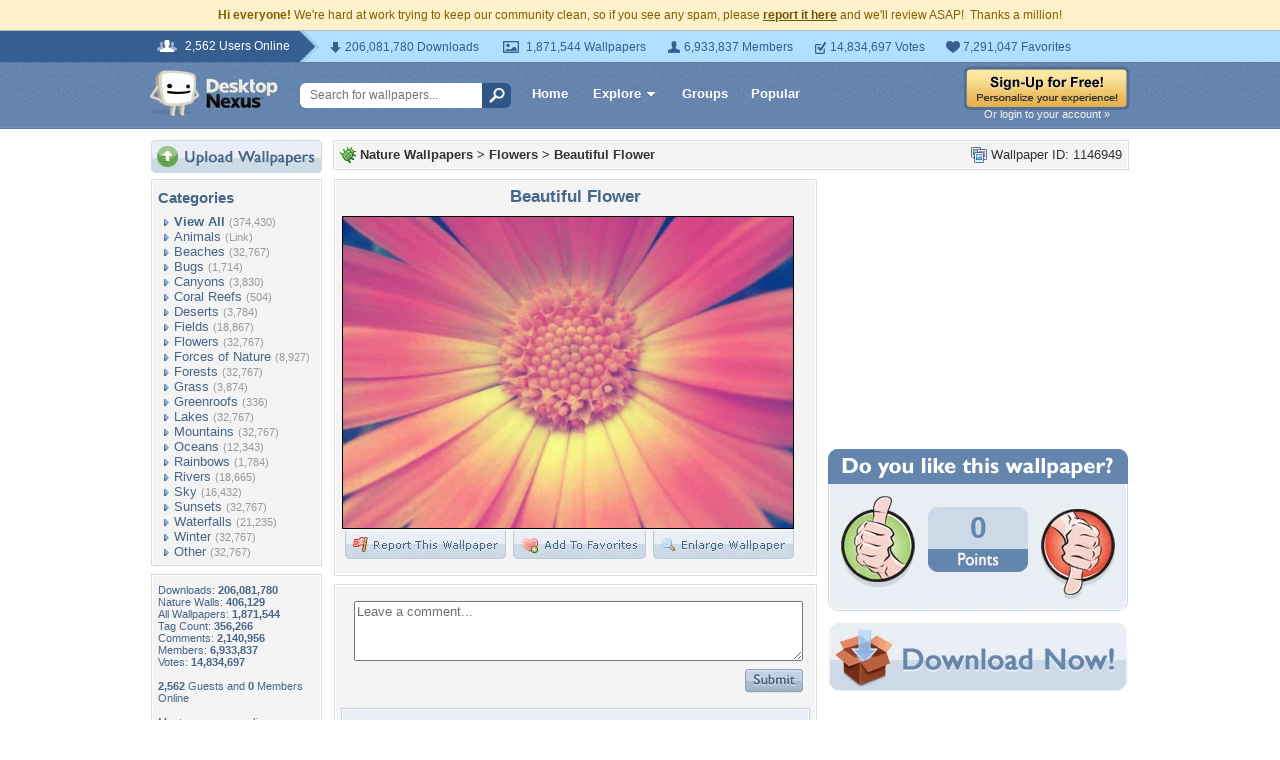

--- FILE ---
content_type: text/html; charset=utf-8
request_url: https://www.google.com/recaptcha/api2/aframe
body_size: 266
content:
<!DOCTYPE HTML><html><head><meta http-equiv="content-type" content="text/html; charset=UTF-8"></head><body><script nonce="l3QtqmqlQ0eMrT4jHpMdnA">/** Anti-fraud and anti-abuse applications only. See google.com/recaptcha */ try{var clients={'sodar':'https://pagead2.googlesyndication.com/pagead/sodar?'};window.addEventListener("message",function(a){try{if(a.source===window.parent){var b=JSON.parse(a.data);var c=clients[b['id']];if(c){var d=document.createElement('img');d.src=c+b['params']+'&rc='+(localStorage.getItem("rc::a")?sessionStorage.getItem("rc::b"):"");window.document.body.appendChild(d);sessionStorage.setItem("rc::e",parseInt(sessionStorage.getItem("rc::e")||0)+1);localStorage.setItem("rc::h",'1768716799867');}}}catch(b){}});window.parent.postMessage("_grecaptcha_ready", "*");}catch(b){}</script></body></html>